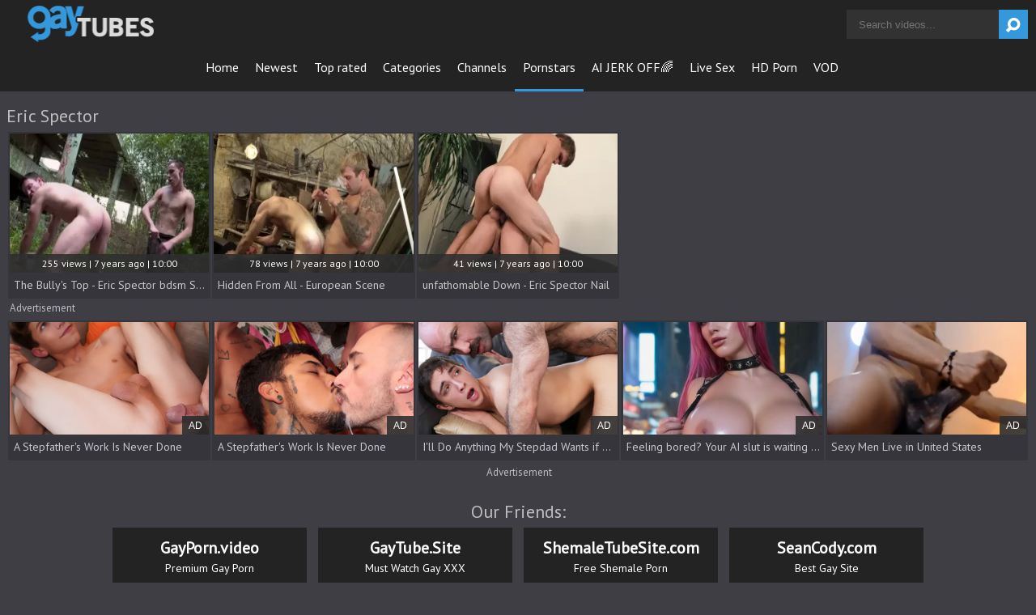

--- FILE ---
content_type: text/html; charset=UTF-8
request_url: https://www.gaytubes.tv/pornstar/eric-spector
body_size: 4456
content:
<!DOCTYPE html>
<html>
	<head>
		<meta charset="utf-8">
		<meta name="referrer" content="unsafe-url">
		<meta name="viewport" content="width=device-width, initial-scale=1.0, user-scalable=no">
		<title>
			Eric Spector - Gay Tubes Tv		</title>
		<meta name="description" content="Looking for free ${KEYWORDS} gay porn videos? Come in and watch hundreds of free Eric Spector sex videos.">
		<meta name="keywords" content="gaytubes, gay tubes, gay videos, free gay porn, gay porn tube, gay porn videos, tube gay videos"> 		<link rel="apple-touch-icon" sizes="57x57" href="/static/images/favicon/apple-icon-57x57-074878c917.png">
		<link rel="apple-touch-icon" sizes="60x60" href="/static/images/favicon/apple-icon-60x60-dd75d6d0db.png">
		<link rel="apple-touch-icon" sizes="72x72" href="/static/images/favicon/apple-icon-72x72-3a348b6d06.png">
		<link rel="apple-touch-icon" sizes="76x76" href="/static/images/favicon/apple-icon-76x76-2380fc1853.png">
		<link rel="apple-touch-icon" sizes="114x114" href="/static/images/favicon/apple-icon-114x114-e27880d451.png">
		<link rel="apple-touch-icon" sizes="120x120" href="/static/images/favicon/apple-icon-120x120-86be1c0f5d.png">
		<link rel="apple-touch-icon" sizes="144x144" href="/static/images/favicon/apple-icon-144x144-f724116d3f.png">
		<link rel="apple-touch-icon" sizes="152x152" href="/static/images/favicon/apple-icon-152x152-d30fbdbd11.png">
		<link rel="apple-touch-icon" sizes="180x180" href="/static/images/favicon/apple-icon-180x180-f820a0da69.png">
		<link rel="icon" type="image/png" sizes="192x192" href="/static/images/favicon/android-icon-192x192-abad1e43f9.png">
		<link rel="icon" type="image/png" sizes="32x32" href="/static/images/favicon/favicon-32x32-29622364c9.png">
		<link rel="icon" type="image/png" sizes="96x96" href="/static/images/favicon/favicon-96x96-06ee5d91fe.png">
		<link rel="icon" type="image/png" sizes="16x16" href="/static/images/favicon/favicon-16x16-6650fdc426.png">
		<link rel="manifest" href="/static/images/favicon/manifest-14e6edc4ba.json">
				<meta name="msapplication-TileColor" content=#2d2a2b>
		<meta name="msapplication-TileImage" content="/static/images/favicon/ms-icon-144x144-f724116d3f.png">
		<meta name="msapplication-config" content="/static/images/favicon/browserconfig-653d077300.xml">
		<meta name="theme-color" content=#2d2a2b>
		<link rel="stylesheet" href="/static/style-light-6c9d269bad.css">
		<link href='//fonts.googleapis.com/css?family=Ubuntu:300,400' rel='stylesheet' type='text/css'>
		<script type="text/javascript" src="https://stats.hprofits.com/advertisement.min.js"></script>
														<!-- Google tag (gtag.js) -->
<script async src="https://www.googletagmanager.com/gtag/js?id=G-60GSSBGNSW"></script>
<script>
  window.dataLayer = window.dataLayer || [];
  function gtag(){dataLayer.push(arguments);}
  gtag('js', new Date());
  function ga() {
    var args = Array.prototype.slice.call(arguments);
    if(args[1] === 'page_view') {
      var dimension = args[2] ? args[2] : {dimension1: 'other'};
      dimension['content_group'] = dimension.dimension1;
      gtag('config', 'G-60GSSBGNSW', {
        send_page_view: false,
        content_group: dimension.dimension1
      });
      gtag('event', args[1], dimension);
      return;
    }
    gtag(args[1], args[3], {
        'event_category': args[2],
        'event_label': args[4]
    })
  }
ga('send', 'page_view', {dimension1: 'pornstar'});
window.gaId='G-60GSSBGNSW'
</script>
					<meta name="google-site-verification" content="XTFoNtO7GW2BkG0FRUb1a32MpW6oF2TDDHr8WuCRU9c">
			</head>
	<body data-pp-stat="0">
		<div class="b-root">
			<div class="leaderboard-spot">
				
			</div>
			<header class="b-header clearfix">
				<button class="b-menu-button js-menu-button">
					<i class="icon-menu"></i>
				</button>
				<table>
					<tr>
						<td class="c-home">
							<a href="/" class="b-logo">
								<img src="/static/images/logo-b53d00a9e8.png" alt="Gay Tubes Tv - Free Gay Porn Tube Videos">
							</a>
						</td>
						<td class="c-nav">
														<nav class="b-main-nav" id="nav">
								<a href="/" class="b-main-nav__link ">Home</a>
								<a href="/newest" class="b-main-nav__link ">Newest</a>
								<a href="/top-rated" class="b-main-nav__link ">Top rated</a>
								<a href="/categories" class="b-main-nav__link ">Categories</a>
																	<a href="/channels" class="b-main-nav__link ">Channels</a>
																<a href="/pornstars" class="b-main-nav__link is-active">Pornstars</a>
								<a href="https://trustpielote.com/resource?zones=300" target="_blank" rel="nofollow" class="b-main-nav__link js-menu-random js-random-link-item menu-random js-hp-tl" data-spot="MI1" data-banner-id="">
	AI JERK OFF🌈
</a>

<a href="https://trustpielote.com/resource?zones=301" target="_blank" rel="nofollow" class="b-main-nav__link js-menu-random js-random-link-item menu-random active js-hp-tl" data-spot="MI2" data-banner-id="">
	Live Sex
</a>

<a href="https://trustpielote.com/resource?zones=302" target="_blank" rel="nofollow" class="b-main-nav__link js-menu-random js-random-link-item menu-random js-hp-tl" data-spot="MI3" data-banner-id="">
	HD Porn
</a>

<a href="https://fhgte.com/gay?utm_campaign=ai.CxY&utm_content=mi4" target="_blank" rel="nofollow" class="b-main-nav__link js-menu-random js-random-link-item menu-random js-hp-tl" data-spot="MI4" data-banner-id="">
	VOD
</a>

							</nav>
						</td>
						<td class="c-search">
							<form id="search" name="search_form" class="b-search js-search" method="get" action="/search/-query-">
								<input type="text" value="" name="query" placeholder="Search videos..." autocomplete="off" data-url-search="/search-suggestions/-query-" class="b-search__input js-search-input">
								<button id="search-button" class="b-search__submit">
									<i class="icon-search"></i>
								</button>
								<div class="b-search-suggestions js-search-suggestions is-hidden" id="search-dropdown" data-loader-text="Loading"></div>
							</form>
						</td>
					</tr>
				</table>
				<button class="b-search-button js-search-button">
					<i class="icon-search"></i>
				</button>
			</header>
			<div class="b-wrapper">
				<div class="b-mobile-random-links js-random-links-mobile-spot"></div>
									<h6 class="b-head-6 text-center header-random-title">Advertisement</h6>
					<div class="mobile-random header-spot header-random mt-0">
						<div data-hp-id="1021" data-hp-zone></div>
					</div>
													<section>
												<div class="clear"></div>
													<div class="b-head-1 f-left">
								<h1>
									Eric Spector								</h1>
							</div>
												
		
						<div class="clear"></div>
						<div id="galleries" class="b-thumb-list js-gallery-list clearfix relative" data-infinite-scroll="1" data-infinite-scroll-url="/pornstar/eric-spector?page=-page-" data-page="1">
														    <template id="pornstar-data-template">
                    &quot;Eric Spector&quot;
            </template>

						<div class="b-thumb-item js-thumb-item js-thumb">
			<div class="b-thumb-item-inner">
				<a
					class="js-gallery-stats js-gallery-link"
					href="/the-bully-s-top-eric-spector-bdsm-scene_947201.html"
					data-position="1"
					data-vp-track
					data-gtid="1_2960357_9"
					data-gallery-id="947201"
					data-thumb-id="7966426"
					data-preview=""
					>
					<div class="b-thumb-item__img">
						<picture class="js-gallery-img">
															<source type="image/webp" srcset="https://icdn05.gaytubes.tv/59208/1_2960357_9.webp">
															<source type="image/jpeg" srcset="https://icdn05.gaytubes.tv/59208/1_2960357_9.jpg">
														<img loading="lazy" data-loading="lazy" data-src="https://icdn05.gaytubes.tv/59208/1_2960357_9.jpg" width="480" height="320" alt="The Bully&#039;s Top - Eric Spector bdsm Scene">
						</picture>
						<div class="b-thumb-item__img-info">
							<div class="relative">
								<div>255 views   |   7 years ago   |   10:00</div>
							</div>
						</div>
					</div>
					<div class="b-thumb-item__info">
						<span class="b-thumb-item__title">The Bully&#039;s Top - Eric Spector bdsm Scene</span>
					</div>
				</a>
			</div>
		</div>
					<div class="b-thumb-item js-thumb-item js-thumb">
			<div class="b-thumb-item-inner">
				<a
					class="js-gallery-stats js-gallery-link"
					href="/hidden-from-all-european-scene_947706.html"
					data-position="2"
					data-vp-track
					data-gtid="1_2960464_8"
					data-gallery-id="947706"
					data-thumb-id="7971811"
					data-preview=""
					>
					<div class="b-thumb-item__img">
						<picture class="js-gallery-img">
															<source type="image/webp" srcset="https://icdn05.gaytubes.tv/59210/1_2960464_8.webp">
															<source type="image/jpeg" srcset="https://icdn05.gaytubes.tv/59210/1_2960464_8.jpg">
														<img loading="lazy" data-loading="lazy" data-src="https://icdn05.gaytubes.tv/59210/1_2960464_8.jpg" width="480" height="320" alt="Hidden From All - European Scene">
						</picture>
						<div class="b-thumb-item__img-info">
							<div class="relative">
								<div>78 views   |   7 years ago   |   10:00</div>
							</div>
						</div>
					</div>
					<div class="b-thumb-item__info">
						<span class="b-thumb-item__title">Hidden From All - European Scene</span>
					</div>
				</a>
			</div>
		</div>
					<div class="b-thumb-item js-thumb-item js-thumb">
			<div class="b-thumb-item-inner">
				<a
					class="js-gallery-stats js-gallery-link"
					href="/unfathomable-down-eric-spector-nail_977266.html"
					data-position="3"
					data-vp-track
					data-gtid="1_2960347_9"
					data-gallery-id="977266"
					data-thumb-id="8224256"
					data-preview=""
					>
					<div class="b-thumb-item__img">
						<picture class="js-gallery-img">
															<source type="image/webp" srcset="https://icdn05.gaytubes.tv/59207/1_2960347_9.webp">
															<source type="image/jpeg" srcset="https://icdn05.gaytubes.tv/59207/1_2960347_9.jpg">
														<img loading="lazy" data-loading="lazy" data-src="https://icdn05.gaytubes.tv/59207/1_2960347_9.jpg" width="480" height="320" alt="unfathomable Down - Eric Spector Nail">
						</picture>
						<div class="b-thumb-item__img-info">
							<div class="relative">
								<div>41 views   |   7 years ago   |   10:00</div>
							</div>
						</div>
					</div>
					<div class="b-thumb-item__info">
						<span class="b-thumb-item__title">unfathomable Down - Eric Spector Nail</span>
					</div>
				</a>
			</div>
		</div>
		
		<div class="b-more-thumbs">
	<h6 class="b-head-6">Advertisement</h6>
	<div class="b-more-thumbs__list js-native-container">
		<script>window.NativeConfig = {customCount: true};</script>
<div data-hp-id="778" data-hp-zone></div>
	</div>
</div>

<div class="b-more-thumbs">
	<div class="b-more-thumbs__list">
		<style>.ext-random-widget > div {display: block !important;}</style>
<div class="ext-random-widget">
<script type="application/javascript" 
data-idzone="4905018" src="https://a.realsrv.com/nativeads-v2.js" 
></script>
</div>
	</div>
</div>

<div class="mobile-random-wrapper">
	<h6 class="b-head-6 text-center">Advertisement</h6>
	<div class="mobile-random footer-spot js-not-rendered-random"></div>
</div>

<script id="footer-random-template" type="text/template">
	<div class="mobile-random-wrapper">
		<div class="mobile-random footer-spot js-footer-random js-not-rendered-random"><div data-hp-id="1022" data-hp-zone></div>
<div data-hp-id="1023" data-hp-zone></div>
<div data-hp-id="1024" data-hp-zone></div></div>
	</div>
</script>
		<script id="tracker-data-1" class="js-tracker" type="application/json">{"d":"gaytubes.tv","rid":1,"useLocalUrl":false,"ct":"galleries","pt":"pornstar","w":"Eric Spector"}</script>
	
							<div class="clear"></div>
						</div>
						
					</div>
				</section>
									    <div class="b-head-1 text-center">
        <h2>Our Friends:</h2>
    </div>
    <div class="back-links">
				<a
            class="back-links__link"
            href="https://gayporn.video/"
            rel="nofollow"
            title="GayPorn.video"
            target="_blank"
        >
            <span>GayPorn.video</span>
            Premium Gay Porn
        </a>
        <a
            class="back-links__link"
            href="https://gaytube.site/"
            rel="nofollow"
            title="GayTube.Site"
            target="_blank"
        >
            <span>GayTube.Site</span>
            Must Watch Gay XXX
        </a>
        <a
            class="back-links__link"
            href="https://shemaletubesite.com/"
            rel="nofollow"
            title="ShemaleTubeSite.com"
            target="_blank"
        >
            <span>ShemaleTubeSite.com</span>
            Free Shemale Porn
        </a>
				<a
            class="back-links__link"
            href="https://hprotrck.com/click.php?key=vs9tc65twivmxoc9xtbu"
            rel="nofollow"
            title="SeanCody.com"
            target="_blank"
        >
            <span>SeanCody.com</span>
            Best Gay Site
        </a>
    </div>

			<div class="h-footer"></div>
		</div>
	<script defer src="https://static.cloudflareinsights.com/beacon.min.js/vcd15cbe7772f49c399c6a5babf22c1241717689176015" integrity="sha512-ZpsOmlRQV6y907TI0dKBHq9Md29nnaEIPlkf84rnaERnq6zvWvPUqr2ft8M1aS28oN72PdrCzSjY4U6VaAw1EQ==" data-cf-beacon='{"version":"2024.11.0","token":"7e390187805e44e6821cfc1cc6859e57","r":1,"server_timing":{"name":{"cfCacheStatus":true,"cfEdge":true,"cfExtPri":true,"cfL4":true,"cfOrigin":true,"cfSpeedBrain":true},"location_startswith":null}}' crossorigin="anonymous"></script>
</body>
</html></div><footer>
<div class="footer-links row">
	<a href="/" class="logo">
		<img src="/static/images/logo-b53d00a9e8.png" alt="Gay Tubes Tv - Free Gay Porn Tube Videos">
	</a>
	<a href="http://rtalabel.org/?content=validate&rating=RTA-5042-1996-1400-1577-RTA" title="Verified RTA member" class="logo-rta">
		<img src="/static/images/rta-04030d3590.gif" alt="Verified RTA member" width="88" height="31">
	</a>
	<div class="align-center margin-10b">
		Cookies help us deliver our services. By using our services, you agree to our use of cookies.
		<a href="/cookie-policy" target="_blank">Learn more</a>
	</div>
	<div class="footer-links">
		<a href="/contact-us" title="Contact us" target="_blank">Contact us
		</a>
		<a href="/cookie-policy" title="Cookie policy" target="_blank">Cookie policy
		</a>
		<a href="/privacy-policy" title="Privacy policy" target="_blank">Privacy policy
		</a>
		<a href="/dmca" title="DMCA / Copyright" target="_blank">DMCA / Copyright
		</a>
		<a href="/content-removal" title="Content Removal" target="_blank">Content Removal</a>
		<a href="/2257" title="18 U.S.C. 2257 Statement" target="_blank">18 U.S.C. 2257 Statement</a>
		<a href="/terms-and-conditions" title="Terms &amp; Conditions" target="_blank">Terms &amp; Conditions</a>
	</div>
</div></footer><div class="overlay" id="overlay"></div><div class="b-notify js-notify-wrap is-transparent">
<div class="relative">
	<div class="b-notify__body js-notify-template">
		<div class="b-notify__mess js-notify-mess">Want some alert?</div>
		<button class="b-notify__close js-notify-close">
			<i class="icon-cancel-outline"></i>
		</button>
	</div>
</div></div><div class="js-tube-config" data-v-update-url="https://u3.gaytubes.tv/video"></div><script type="text/json" id="meta-config">{"titlePrefix":"- Gay Tubes Tv","galleryDesc":"Watch video ${title} - ${prefix}"}</script>
<script id="ae-player-js" src="https://tubestatic.usco1621-b.com/static/ae-player.1.10.3.min.js"></script>
<script src="/static/common-830f92742b.js"></script>
<script src="/static/home-c655e65cb6.js"></script><div data-hp-id='117' data-hp-zone data-pp-new="1"></div>
<script>
  window.hpPpConfig = {
    triggerMethod: 2,
    triggerSelectors: [".js-gallery-stats", ".js-category-stats", ".js-pornstar-stats"],
    tabUnder: true,
    period: 86400
  };
</script>
<div id='hpt-1020' data-hp-id="1020" data-hp-zone></div>

<script>window.hpIntConfig = {autoRedirect: false}</script>
<script>window.hpRdrConfig = { ignoreIfNotVisible: false }</script>
<script id="hpt-rdr" data-static-path="https://cdn.trustpielote.com" data-hpt-url="trustpielote.com" src="https://cdn.trustpielote.com/rdr/renderer.js" async></script>	<div data-hp-id="1098" data-hp-zone></div>
<script>
  window.hpSldConfig = {
    showAdLabel: true
  };
</script>
</body></html>


--- FILE ---
content_type: text/html; charset=UTF-8
request_url: https://syndication.realsrv.com/splash.php?native-settings=1&idzone=4905018&cookieconsent=true&&scr_info=bmF0aXZlYWRzfHwy&p=https%3A%2F%2Fwww.gaytubes.tv%2Fpornstar%2Feric-spector
body_size: 7754
content:
{"layout":{"widgetHeaderContentHtml":"<a target=\"_blank\" href=\"https:\/\/www.exoclick.com\" rel=\"nofollow\">Powered By <span><\/span><\/a>","branding_logo":"\/\/s3t3d2y1.afcdn.net\/widget-branding-logo.png","branding_logo_hover":"\/\/s3t3d2y1.afcdn.net\/widget-branding-logo-hover.png","itemsPerRow":6,"itemsPerCol":1,"font_family":"Helvetica, Arial, Verdana, sans-serif","header_font_size":"12px","header_font_color":"#999999","widget_background_color":"transparent","widget_width":"4850px","minimum_width_for_full_sized_layout":"450px","item_height":"300px","item_padding":"10px","image_height":"450px","image_width":"800px","text_margin_top":"3px","text_margin_bottom":"3px","text_margin_left":"0px","text_margin_right":"0px","title_font_size":"16px","title_font_color":"#000000","title_font_weight":"normal","title_decoration":"none","title_hover_color":"#0000FF","title_hover_font_weight":"normal","title_hover_decoration":"none","description_font_size":"14px","description_font_color":"#555555","description_font_weight":"normal","description_decoration":"none","description_hover_color":"#0055FF","description_hover_font_weight":"normal","description_hover_decoration":"none","open_in_new_window":1,"mobile_responsive_type":1,"header_is_on_top":1,"header_text_align":"right","title_enabled":1,"description_enabled":0,"image_border_size":"","image_border_color":"","text_align":"left","customcss_enabled":0,"customcss":null,"header_enabled":0,"mobile_breakpoint":450,"spacing_v":10,"spacing_h":10,"zoom":1,"mobile_rows":2,"mobile_cols":1,"use_v2_script":1,"text_enabled":1,"mobile_image_width":800,"mobile_text_box_size":90,"mobile_text_enabled":1,"mobile_text_position":"bottom","mobile_image_height":450,"delaySeconds":0,"frequency":0,"frequencyCount":0,"publisherAdType":"native-recommendation","adTriggerType":"","popTriggerMethod":"","popTriggerClasses":"","item_spacing_on_each_side":"5px","text_position":"bottom","text_box_size":"90px","widget_height":"540px","brand_enabled":1,"brand_font_size":"11px","brand_font_color":"#555555","brand_font_weight":"normal","brand_decoration":"none"},"data":[{"image":"https:\/\/s3t3d2y1.afcdn.net\/library\/900752\/1f2b3d9b49fcf309f66d354dac3d0126d310c514.jpg","optimum_image":"https:\/\/s3t3d2y1.afcdn.net\/library\/900752\/a61fd911d11f5454f1c825de61b7ed5392f56319.webp","url":"https:\/\/syndication.realsrv.com\/click.php?d=H4sIAAAAAAAAA41UTXObMBD9K774WEZfSHB0m0ndunbaUidpLowsIMEBCevDLox.fAVunExPmYVZSfve7mMlwWgapxR44J.s7cwcL.boOjx7VcvI8N5J0ZSRUG1Ys5qL5.DXw.K0vhJwkxG07smfdUb6za_fbv2JnL7tF5Of42teVXVTc1sWc3xluMtrk1e6LPOiNM9WdXNEL5D2ApkQrdrVTRkAQklbS8dtreSYpuMIUfgmw1tA.wq4JODOKsHbLoTY.VPDouTW5NzO44_G7YzQdTfS844bY5.0co9PcB5fBYrSxebn8na3_P5zuftBYoG3OIPZcOda2ShjjLLF9_ti83AXAwB1d5853RUregv0YfUVb9H2dkDQdUZKLQ9TgHU4c02xHjGdvNGus9a6A4TDAehGSXfApiUHORAsB6OLFZObhz3dNfv10yB_3QXulH.sNQ7DFtGet3d9iGb_B2_BMA5X5jMu3YM7Pe6_HmWyrb.kP3InYnzD_3z88mmzLBEJMEQM1Eqi7jCYgyIoaOqM0cAMUDWmA2KJFh8.vKt_6Nw_koIYwORdFHymQAQwYwy_j0TOpIz32_Gg5hVv66YvavGcV8UzIBDmPpxtGPaeQQIY9o.875SW0bEuSuUhjuIkQjhKsL9U9v9kexheP94NSibnYTDvMUaepiRJkjQWgsc7CjBK45LBKka8KhFnNKDRWMu6XWkiexxFIEjSxCOaBjl.djqdZi.AmT3ORlXGcj0rdS1mpiuFVXo21gSTEYYpSug0CmccxUEJ8i8Kz5Zc0BCGYFCMYLjcCPk4TElgbLPFG_yroclFAAAcjx5Ok1DkJaHpZWjrdM8iXfLG6OP4W5gacia8Vj6Ggjcrj3cU0qJIBatYhUCakiJFiCUlo3HCmPgL1F7bv3wEAAA-&cb=e2e_697bb1990b2ea4.13718029","title":"A Stepfather's Work Is Never Done","description":"Asses on the Line","brand":"SayUncle","original_url":"https:\/\/join.sayuncle.com\/track\/MzAwMDc1NS42My4xMS4yNTYuMC4wLjAuMC4w?affiliated=sau_is_free_desktop&affiliatem=sau_isfree_mobile&continuationd=pa2261_desktop&continuationm=pa2261_mobile&autocamp=7695960&nats_at[subscription_passthrough1]=[base64]&nats_at[subscription_passthrough2]=4905018&nats_at[subscription_passthrough3]=120377738&nats_at[subscription_passthrough4]=SayUncle_familydick_fdk0411_","image_position":"50% 50%","size":""},{"image":"https:\/\/s3t3d2y1.afcdn.net\/library\/900752\/4d82706389e60ddf756bd14ce199154f5d1b0e3d.jpg","optimum_image":"https:\/\/s3t3d2y1.afcdn.net\/library\/900752\/c5cab2f75aaefcfd3d8e428c7b96d50cf856e4ba.webp","url":"https:\/\/syndication.realsrv.com\/click.php?d=H4sIAAAAAAAAA41UTXObMBD9K774GEZaSYCPbtPWrWsnLXXS5uIRQk5wQYA.7JjRj6_ArZPpKbMgLdr33i6LRJIwTGLqkX.ytjVTMp_Cx3Dtm1JFhp.cEpWMRFOHNau5.B3mVT8_rq4FXmcUVif6vMroaf3jl1u9p8ev._k4T8lHvtuVVcmtLKbk2nC3Lc12p6XcFtL8tk07hfgCqS.QEVE3eVnJABCNsqVy3JaNGmRaDpDiVwqvAfUL4CLAnW0Er9sQSs6vGhYVt2bL7ZS9My43QpftQN.23Bj7pBv3.ISn7DpQGl2svy_u8sXt90X.jTJBNiTDWX_valUp57pOFbcP66.3GUMI6_Zn5nRbLOM7pLvlF7KBzV0P2LVGKa26MZC0JHNVsRowrbrRrrXWug7jvkO6apTriKlpp3pKVG90sUzU.mEf59V.9dSrH_eBO.oPuQY3fKL4xOv7U4hm_wfvUD.4S_OJSPfgjo_7LweVbsrPs29bJxi54c_vPr9fLyTQACPQEUAaN3WHjOkd9BQswZWtnIOa9GIB86urN_UPzv2jM8QQTt9EIWcKBgSzGWPwJhI9kzJ.2gwbdduWj3ljbVObwUUk3fqwtXESzxJMUUL8Iz.1jVbRoSxk4zGJWBoBiVLiL4n936o9DndgIz.eD.Q9DuY9IeDjGU3TdMaE4CyPEYEZkwneMeA7CTyJAxqGXNbl0kT2MBQBELrrIcEIqJ8cj8fJP8DEHiZDVcZyPZG6FBPTSmEbPfFBBo1GExJDGo8eQAzMD7F_FZ4tlPzXw3gkesBxSAmehUcaGJts_gr_YjAMSYQ.XDGPIoSHARF20TMnVZRiPGWRlrwy.jD8FMZ.nAkviQ8h383Sc4qRSJiMKcK7HSryGIokQYXMUxRjQf8AP1UpXXoEAAA-&cb=e2e_697bb1990b5f30.61752923","title":"A Stepfather's Work Is Never Done","description":"Asses on the Line","brand":"SayUncle","original_url":"https:\/\/join.sayuncle.com\/track\/MzAwMDc1NS42My4xMS4yNTYuMC4wLjAuMC4w?affiliated=sau_is_free_desktop&affiliatem=sau_isfree_mobile&continuationd=pa2281_desktop&continuationm=pa2281_mobile&autocamp=7751364&nats_at[subscription_passthrough1]=[base64]&nats_at[subscription_passthrough2]=4905018&nats_at[subscription_passthrough3]=120299552&nats_at[subscription_passthrough4]=SayUncle_pigbottoms_pig038_","image_position":"50% 50%","size":""},{"image":"https:\/\/s3t3d2y1.afcdn.net\/library\/900752\/b3f5a41736136b409d798eef74e59d455823a164.jpg","optimum_image":"https:\/\/s3t3d2y1.afcdn.net\/library\/900752\/db088c2afcd04734e3520d06265ef472f000607d.webp","url":"https:\/\/syndication.realsrv.com\/click.php?d=H4sIAAAAAAAAA41UTXebOBT9K954GY6.gaXbTMetx05b6qSTDUcWkOCABPqwC0c_fgRunZxZ5QjQQ._edy8PQRxTiFnigX.2tjNLvFqiT.[base64].zzKHw.BO9eftKYwvCI28PZhCNns_8l7ME7hxvyNS_fozk_HLyeZ7OvP6bfcCYrv.K8Pnz_u1iUiAdb3hihJxtZp2IzG6hGOwQ4gSinj.kas0erm5l39Q5f.kRRQAN_XcnyhQAQwwJiCd5HIhZTxYT9t1Lzibd0MRS1e8qp4AQTC3Ie9DWOWxpCAGPsnPnRKy.[base64].FrPDDJ0df7MIl3yxujT9FeY.3EhvAqfgt7dxtOkAownRVoVcRramgrGWIVxzCCGEIv_AFee5hh7BAAA&cb=e2e_697bb1990b9117.36689992","title":"I'll Do Anything My Stepdad Wants if He Keeps My Secret","description":"I Need My Stepdaddy","brand":"SayUncle","original_url":"https:\/\/join.sayuncle.com\/track\/MzAwMDc1NS42My4xMS4yNTYuMC4wLjAuMC4w?affiliated=sau_is_free_desktop&affiliatem=sau_isfree_mobile&continuationd=pa2261_desktop&continuationm=pa2261_mobile&autocamp=7751368&nats_at[subscription_passthrough1]=[base64]&nats_at[subscription_passthrough2]=4905018&nats_at[subscription_passthrough3]=120303350&nats_at[subscription_passthrough4]=SayUncle_familydick_fdk0411_","image_position":"50% 50%","size":""},{"image":"https:\/\/s3t3d2y1.afcdn.net\/library\/952586\/e16fa0214697fc5c1138c56b9bfb4ca82a643765.jpg","optimum_image":"https:\/\/s3t3d2y1.afcdn.net\/library\/952586\/edcc3394f8e202109a0ff9044cbc4021e679bebe.webp","url":"https:\/\/syndication.realsrv.com\/click.php?d=H4sIAAAAAAAAA11TyVLjMBD9lVxyxCW1NvvIMMMEMoQlJFBcKG8BM4lsy1ZCXPr4acUODJRc9uvN_dR6UkpQLrkj7rVtq2bMTsdwjg8pijIKTNuav0FabtAjw5WUIfBVIiIIM5kRwkW.[base64].v6.w.JDA9_Mw3hv5T7ePOwxPP8eXJLOw2nzm.X2ye5e3i63OlwUF9Hts00Fu47ff1yczSY5cM.dlt2m68yGWVLrDelIxXXTsXoN1tq2SydweoLzScum9UcRENy1Q.lRJSNFOVHMfZmloywQYQAsCJn7UJcbJOBQRb6auIN.iXMUl3OMgZMRD8MwEmkai0SigCKRK7oSEK9yiJXEbHDHkw_arScBnAN3oCQl0o1QHKNjwqjdjo6yGHlRjAZJjJzrWxPHFZMQygMCkCCQCeBPwQ0JfiHnAVGKUaQcKolUwInedKj9__I_FxyKAvLrRDgcHHXD9I7_a_Y6K9K4LUodmDxeN2br7.1hIH3BZ.Mt9rueuigCFeHlyvjK7xmYoJnIVE7ylMksJv8AMuH._BsEAAA-&cb=e2e_697bb1990bc0b4.60700650","title":"Feeling bored? Your AI slut is waiting ...","description":"Dominant or Submissive. Wifey or Wild. Create your AI Girl Instantly","brand":"GirlfriendGPT","original_url":"https:\/\/0iio9.rttrk.com\/68f66824fb5928d6d0045efb?sub1=125620234&sub2=gayporn.video&sub3=118&sub4=7751464&sub5=USA&sub6=975032&sub7=4905018&sub8=&sub9=&sub10=xx&sub11=8&sub12=0&sub13=www,gaytubes,tv,pornstar,eric,spector&sub14=https:\/\/gayporn.video&ref_id=[base64]&cost=0.0001","image_position":"50% 50%","size":""},{"image":"https:\/\/s3t3d2y1.afcdn.net\/library\/953622\/94592589acd65582fa1a5af687fc8edf35911d91.jpg","optimum_image":"https:\/\/s3t3d2y1.afcdn.net\/library\/953622\/cd77ba99f7e54f2e541c38aeff129f551153dd9e.webp","url":"https:\/\/syndication.realsrv.com\/click.php?d=H4sIAAAAAAAAA11T23LTMBD9lbzkEY.[base64].CyDdYhSmesquqmNoN729T250LdhvL6y.ZQbD592RSfubBsz3Z0N30bj77r.yZ2Q7kVhNDQfd.NoSu38kBCv_3A9rA_TEDHLnoffL8EVMd2Y1N.nHM6fxPGbhiGsad06kloWj_2LB557yfO_BRDuVX..vZBFs3Dx_vJfz1g7dJ_5ppNcx7l2Ry_nTG6.z94INNsbuN75sbb8fHu4cPJ6319lX_.MVrBbszTm6u31xsHHNPiFI4dm1oGjE4QydRHH8dj57mn3PtoN4AKxXZEuRZl3j21dpYJ0Y6ir35vzOwCujwn.Gk1ur61s74Jd4kqmSvKiWLpzpy7NvjsVJeuTZRlQmfAMs0SBS4EUVyn5x6J4o3VJEm.vBLFkxJjkGTOtda4ENaIQhKGu.EUrQSYyoFRErNh5hrGwsVsOC31JK0eHx9Xf.DVcFrNs8TBhJULtV3FztmhDauUxHMBV0yClosFIEEgPyQq03N8Pjjos0UpBnFOrSTyA3ZZ3LTfvf4n_.XAUpSRd6.QLyN0fuBO_e0Xz76srRnq1mfBmSaG0_zrLSr8LnghPiHfzTYxallheV5YU6EeVBrBmMxzTZiwVLNfwhnXveEDAAA-&cb=e2e_697bb1990bed63.82539133","title":"Sexy Men Live in United States","description":"Click to Chat","brand":"StripChat","original_url":"https:\/\/go.sexchatters.com\/easy?campaignId=2c9a29af56726a1e2eeb1d98cc8c09a7d706f24d501ceba856f28225f3d863ff&userId=cc25b857e4ea8f8295ca033be42a666e271612c976c5ef89f2223bb01dbe9de4&autoplay=all&autoplayForce=1&affiliateClickId=[base64]&sourceId=Exoclick&p1=7908014&p2=4905018&noc=1","image_position":"50% 0%","size":"300x300"},{"image":"https:\/\/s3t3d2y1.afcdn.net\/library\/953622\/8e93d4efe2e385f2f41538c49ebf712189a6ddac.jpg","optimum_image":"https:\/\/s3t3d2y1.afcdn.net\/library\/953622\/e9081967f0a07b58d982c59ca969291689507900.webp","url":"https:\/\/syndication.realsrv.com\/click.php?d=H4sIAAAAAAAAA11T23LbNhD9Fb3osRxgQVz4mCZx5WhiN1GldPLSAQHQpkuBJADKFgcf3yXtNpkOeNkLzp6dxYGsiCJUZJIfUxrilr3bwg0.D30R3Yt51Cm5EAvTnzHodLxu2Y3R50G3D_7WbtkHMJWGSjdcSBCaOnCuprZSxihDKi2tJKKB0nJCjau14ugpAN4wqwRrmi2IKbqw1jIGeK24dKXTqlFQcaMJY7UrQQshHEgqKBJKYbhrVNUAAKtrQm3tKutKrKWn1A.dxjY_6K77KXDTB.MwSpdY07Rdq5N737Xm75W6D_bu6.5U737_uqu_lNywIzvQw_xtOvthHLs4JrvnhNAw_HmYwmD34kTCuP_EjnA8zUCnIXof_Lgm5MAOU2c_L3sGfx.mIaU0jZTOIwld76eRxXM5.rlkfo7B7qW_._4k6u7p8.Ps_zghdq2_cC2mvk7iqs_frpg9_D95IvNi7uNvzE3fp.[base64].Hdz_t_7FgBRXk4y88k4LQ5YOa.q9evHrbGp3a3hfB6S6Gy3L11im8An4QX5Dvfp.rxnIgwDTjUuK10WVVc2eZQpUra.Af4v4k4.EDAAA-&cb=e2e_697bb1990c1674.04632720","title":"Live Cams with Amateur Men","description":"Sexy talks with real strangers in real time","brand":"StripChat","original_url":"https:\/\/go.sexchatters.com\/easy?campaignId=2c9a29af56726a1e2eeb1d98cc8c09a7d706f24d501ceba856f28225f3d863ff&userId=cc25b857e4ea8f8295ca033be42a666e271612c976c5ef89f2223bb01dbe9de4&autoplay=all&autoplayForce=1&affiliateClickId=[base64]&sourceId=Exoclick&p1=7908016&p2=4905018&noc=1","image_position":"50% 50%","size":"300x300"}],"ext":[]}